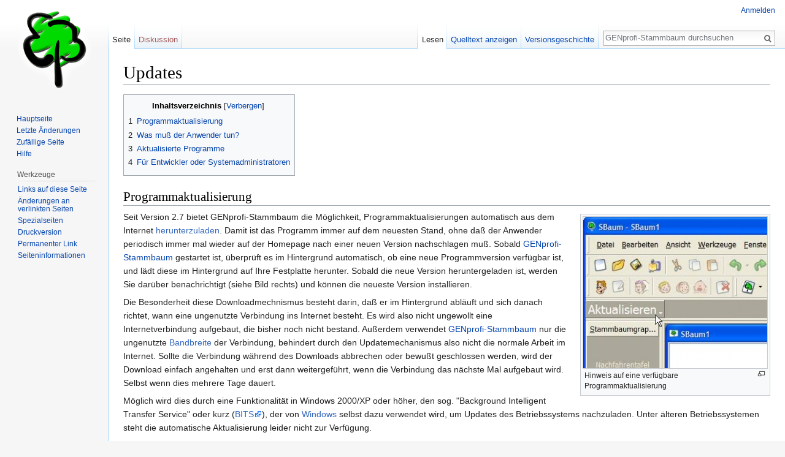

--- FILE ---
content_type: text/html; charset=UTF-8
request_url: http://www.genprofi-stammbaum.net/wiki/index.php?title=Updates
body_size: 6436
content:
<!DOCTYPE html>
<html class="client-nojs" lang="de" dir="ltr">
<head>
<meta charset="UTF-8"/>
<title>Updates – GENprofi-Stammbaum</title>
<script>document.documentElement.className = document.documentElement.className.replace( /(^|\s)client-nojs(\s|$)/, "$1client-js$2" );</script>
<script>(window.RLQ=window.RLQ||[]).push(function(){mw.config.set({"wgCanonicalNamespace":"","wgCanonicalSpecialPageName":false,"wgNamespaceNumber":0,"wgPageName":"Updates","wgTitle":"Updates","wgCurRevisionId":420,"wgRevisionId":420,"wgArticleId":38,"wgIsArticle":true,"wgIsRedirect":false,"wgAction":"view","wgUserName":null,"wgUserGroups":["*"],"wgCategories":["Download"],"wgBreakFrames":false,"wgPageContentLanguage":"de","wgPageContentModel":"wikitext","wgSeparatorTransformTable":[",\t.",".\t,"],"wgDigitTransformTable":["",""],"wgDefaultDateFormat":"dmy","wgMonthNames":["","Januar","Februar","März","April","Mai","Juni","Juli","August","September","Oktober","November","Dezember"],"wgMonthNamesShort":["","Jan.","Feb.","Mär.","Apr.","Mai","Jun.","Jul.","Aug.","Sep.","Okt.","Nov.","Dez."],"wgRelevantPageName":"Updates","wgRelevantArticleId":38,"wgRequestId":"aXKFOq1f52cAHxovTfO0rAAAB6I","wgIsProbablyEditable":false,"wgRestrictionEdit":[],"wgRestrictionMove":[]});mw.loader.state({"site.styles":"ready","noscript":"ready","user.styles":"ready","user":"ready","user.options":"loading","user.tokens":"loading","mediawiki.legacy.shared":"ready","mediawiki.legacy.commonPrint":"ready","mediawiki.sectionAnchor":"ready","mediawiki.skinning.interface":"ready","skins.vector.styles":"ready"});mw.loader.implement("user.options@045gamm",function($,jQuery,require,module){mw.user.options.set({"variant":"de"});});mw.loader.implement("user.tokens@1o9rgo4",function ( $, jQuery, require, module ) {
mw.user.tokens.set({"editToken":"+\\","patrolToken":"+\\","watchToken":"+\\","csrfToken":"+\\"});/*@nomin*/;

});mw.loader.load(["mediawiki.toc","mediawiki.action.view.postEdit","site","mediawiki.page.startup","mediawiki.user","mediawiki.hidpi","mediawiki.page.ready","mediawiki.searchSuggest","skins.vector.js"]);});</script>
<link rel="stylesheet" href="/wiki/load.php?debug=false&amp;lang=de&amp;modules=mediawiki.legacy.commonPrint%2Cshared%7Cmediawiki.sectionAnchor%7Cmediawiki.skinning.interface%7Cskins.vector.styles&amp;only=styles&amp;skin=vector"/>
<script async="" src="/wiki/load.php?debug=false&amp;lang=de&amp;modules=startup&amp;only=scripts&amp;skin=vector"></script>
<meta name="ResourceLoaderDynamicStyles" content=""/>
<meta name="generator" content="MediaWiki 1.29.2"/>
<link rel="alternate" type="application/atom+xml" title="Program Updates" href="/download/PadAtom.php"/>
<link rel="shortcut icon" href="/favicon.ico"/>
<link rel="search" type="application/opensearchdescription+xml" href="/wiki/opensearch_desc.php" title="GENprofi-Stammbaum (de)"/>
<link rel="EditURI" type="application/rsd+xml" href="http://www.genprofi-stammbaum.net/wiki/api.php?action=rsd"/>
</head>
<body class="mediawiki ltr sitedir-ltr capitalize-all-nouns mw-hide-empty-elt ns-0 ns-subject page-Updates rootpage-Updates skin-vector action-view">		<div id="mw-page-base" class="noprint"></div>
		<div id="mw-head-base" class="noprint"></div>
		<div id="content" class="mw-body" role="main">
			<a id="top"></a>

						<div class="mw-indicators mw-body-content">
</div>
			<h1 id="firstHeading" class="firstHeading" lang="de">Updates</h1>
									<div id="bodyContent" class="mw-body-content">
									<div id="siteSub">Aus GENprofi-Stammbaum</div>
								<div id="contentSub"></div>
												<div id="jump-to-nav" class="mw-jump">
					Wechseln zu:					<a href="#mw-head">Navigation</a>, 					<a href="#p-search">Suche</a>
				</div>
				<div id="mw-content-text" lang="de" dir="ltr" class="mw-content-ltr"><div id="toc" class="toc"><div id="toctitle" class="toctitle"><h2>Inhaltsverzeichnis</h2></div>
<ul>
<li class="toclevel-1 tocsection-1"><a href="#Programmaktualisierung"><span class="tocnumber">1</span> <span class="toctext">Programmaktualisierung</span></a></li>
<li class="toclevel-1 tocsection-2"><a href="#Was_mu.C3.9F_der_Anwender_tun.3F"><span class="tocnumber">2</span> <span class="toctext">Was muß der Anwender tun?</span></a></li>
<li class="toclevel-1 tocsection-3"><a href="#Aktualisierte_Programme"><span class="tocnumber">3</span> <span class="toctext">Aktualisierte Programme</span></a></li>
<li class="toclevel-1 tocsection-4"><a href="#F.C3.BCr_Entwickler_oder_Systemadministratoren"><span class="tocnumber">4</span> <span class="toctext">Für Entwickler oder Systemadministratoren</span></a></li>
</ul>
</div>

<h2><span class="mw-headline" id="Programmaktualisierung">Programmaktualisierung</span></h2>
<div class="thumb tright"><div class="thumbinner" style="width:302px;"><a href="/wiki/index.php?title=Datei:UpdateHint.jpg" class="image"><img alt="" src="/wiki/images/thumb/4/46/UpdateHint.jpg/300px-UpdateHint.jpg" width="300" height="247" class="thumbimage" srcset="/wiki/images/4/46/UpdateHint.jpg 1.5x" /></a>  <div class="thumbcaption"><div class="magnify"><a href="/wiki/index.php?title=Datei:UpdateHint.jpg" class="internal" title="vergrößern"></a></div>Hinweis auf eine verfügbare Programmaktualisierung</div></div></div>
<p>Seit Version 2.7 bietet GENprofi-Stammbaum die Möglichkeit, Programmaktualisierungen automatisch aus dem Internet <a href="http://en.wikipedia.org/wiki/de:Download" class="extiw" title="wikipedia:de:Download">herunterzuladen</a>. Damit ist das Programm immer auf dem neuesten Stand, ohne daß der Anwender periodisch immer mal wieder auf der Homepage nach einer neuen Version nachschlagen muß.
Sobald <a href="/wiki/index.php?title=GENprofi-Stammbaum" class="mw-redirect" title="GENprofi-Stammbaum">GENprofi-Stammbaum</a> gestartet ist, überprüft es im Hintergrund automatisch, ob eine neue Programmversion verfügbar ist, und lädt diese im Hintergrund auf Ihre Festplatte herunter. Sobald die neue Version heruntergeladen ist, werden Sie darüber benachrichtigt (siehe Bild rechts) und können die neueste Version installieren.
</p><p>Die Besonderheit diese Downloadmechnismus besteht darin, daß er im Hintergrund abläuft und sich danach richtet, wann eine ungenutzte Verbindung ins Internet besteht. Es wird also nicht ungewollt eine Internetverbindung aufgebaut, die bisher noch nicht bestand. Außerdem verwendet <a href="/wiki/index.php?title=GENprofi-Stammbaum" class="mw-redirect" title="GENprofi-Stammbaum">GENprofi-Stammbaum</a> nur die ungenutzte <a href="http://en.wikipedia.org/wiki/de:Bandbreite" class="extiw" title="wikipedia:de:Bandbreite">Bandbreite</a> der Verbindung, behindert durch den Updatemechanismus also nicht die normale Arbeit im Internet. Sollte die Verbindung während des Downloads abbrechen oder bewußt geschlossen werden, wird der Download einfach angehalten und erst dann weitergeführt, wenn die Verbindung das nächste Mal aufgebaut wird. Selbst wenn dies mehrere Tage dauert.
</p><p>Möglich wird dies durch eine Funktionalität in Windows 2000/XP oder höher, den sog. "Background Intelligent Transfer Service" oder kurz (<a rel="nofollow" class="external text" href="http://www.microsoft.com/windowsserver2003/techinfo/overview/bits.mspx">BITS</a>), der von <a href="http://en.wikipedia.org/wiki/de:Microsoft_Windows" class="extiw" title="wikipedia:de:Microsoft Windows">Windows</a> selbst dazu verwendet wird, um Updates des Betriebssystems nachzuladen. Unter älteren Betriebssystemen steht die automatische Aktualisierung leider nicht zur Verfügung.
</p>
<h2><span class="mw-headline" id="Was_mu.C3.9F_der_Anwender_tun.3F">Was muß der Anwender tun?</span></h2>
<p>Die automatischen Programmaktualisierungen lassen sich an- und abschalten, um dem Anwender die Kontrolle über die Verwendung seiner Internetverbindung zu bewahren. Standardmäßig sind sie abgeschaltet und müssen explizit im Konfigurationsdialog angeschaltet werden. Diese Wahlmöglichkeit besteht jedoch nur, wenn <a rel="nofollow" class="external text" href="http://www.microsoft.com/windowsserver2003/techinfo/overview/bits.mspx">BITS</a> auf dem Rechner installiert ist.
</p><p>Der Anwender merkt von der Programmaktualisierung so lange nichts, bis ein Update vollständig auf seinen Computer heruntergeladen wurde. Dann erscheint eine Schaltfläche "Aktualisieren" in dem Hauptfenster und der MS Agent weist per Sprachausgabe auf die Aktualisierung hin.
Ein Klick auf die "Aktualisieren" Schaltfläche zeigt einen Dialog an, der die neuen Versionen auflistet und zur Installation anbietet.
</p>
<h2><span class="mw-headline" id="Aktualisierte_Programme">Aktualisierte Programme</span></h2>
<p><a href="/wiki/index.php?title=GENprofi-Stammbaum" class="mw-redirect" title="GENprofi-Stammbaum">GENprofi-Stammbaum</a> aktualisiert nicht nur das Hauptprogramm selbst, sondern auch weitere ggf. benötigte Zusatzprogramme und das <a href="/wiki/index.php?title=Handbuch" title="Handbuch">Handbuch</a>:
</p>
<ul><li> Offizielle Programmversion</li>
<li> Testversionen (kenntlich durch eine Versionsnummer, die den Buchstaben "ß" enthält)</li>
<li> <a href="/wiki/index.php?title=Handbuch" title="Handbuch">Handbuch</a></li>
<li> <a href="http://en.wikipedia.org/wiki/de:GhostScript" class="extiw" title="wikipedia:de:GhostScript">AFPL GhostScript</a></li>
<li> <a href="http://en.wikipedia.org/wiki/de:Ghostview" class="extiw" title="wikipedia:de:Ghostview">GhostView</a></li>
<li> <a href="http://en.wikipedia.org/wiki/de:Graphviz" class="extiw" title="wikipedia:de:Graphviz">GraphViz</a></li></ul>
<h2><span class="mw-headline" id="F.C3.BCr_Entwickler_oder_Systemadministratoren">Für Entwickler oder Systemadministratoren</span></h2>
<p>Die jeweils aktuelle Liste der Programmaktualisierungen liegt als <a href="http://en.wikipedia.org/wiki/de:RSS" class="extiw" title="wikipedia:de:RSS">RSS feed</a> bereit <a rel="nofollow" class="external text" href="http://www.genprofi-stammbaum.net/download/PadChannels.php">RSS</a> <a href="/wiki/index.php?title=Datei:Rss.jpg" class="image"><img alt="Rss.jpg" src="/wiki/images/0/07/Rss.jpg" width="30" height="14" /></a>. Der <a href="http://en.wikipedia.org/wiki/de:RSS" class="extiw" title="wikipedia:de:RSS">RSS feed</a> verweist dabei auf <a href="http://en.wikipedia.org/wiki/de:Portable_Application_Description" class="extiw" title="wikipedia:de:Portable Application Description">PAD Dateien</a>, die die jeweils aktuellen Versionen spezifizieren.
</p>
Zusätzlich steht ein <a href="http://en.wikipedia.org/wiki/de:Atom_(XML-Format)" class="extiw" title="wikipedia:de:Atom (XML-Format)">ATOM</a> feed zur Verfügung: <a rel="nofollow" class="external text" href="http://www.genprofi-stammbaum.net/download/PadAtom.php">ATOM Feed</a> <a href="/wiki/index.php?title=Datei:Atom.png" class="image"><img alt="Atom.png" src="/wiki/images/thumb/1/1b/Atom.png/16px-Atom.png" width="16" height="16" srcset="/wiki/images/thumb/1/1b/Atom.png/24px-Atom.png 1.5x, /wiki/images/thumb/1/1b/Atom.png/32px-Atom.png 2x" /></a>. Anwender des Firefox Browsers können diesen Feed beispielsweise als dynamisches Lesezeichen eintragen.<div></div>

<!-- 
NewPP limit report
Cached time: 20260122201450
Cache expiry: 86400
Dynamic content: false
CPU time usage: 0.060 seconds
Real time usage: 0.129 seconds
Preprocessor visited node count: 17/1000000
Preprocessor generated node count: 40/1000000
Post‐expand include size: 0/2097152 bytes
Template argument size: 0/2097152 bytes
Highest expansion depth: 2/40
Expensive parser function count: 0/100
-->
<!--
Transclusion expansion time report (%,ms,calls,template)
100.00%    0.000      1 -total
-->
</div>					<div class="printfooter">
						Abgerufen von „<a dir="ltr" href="http://www.genprofi-stammbaum.net/wiki/index.php?title=Updates&amp;oldid=420">http://www.genprofi-stammbaum.net/wiki/index.php?title=Updates&amp;oldid=420</a>“					</div>
				<div id="catlinks" class="catlinks" data-mw="interface"><div id="mw-normal-catlinks" class="mw-normal-catlinks"><a href="/wiki/index.php?title=Spezial:Kategorien" title="Spezial:Kategorien">Kategorie</a>: <ul><li><a href="/wiki/index.php?title=Kategorie:Download" title="Kategorie:Download">Download</a></li></ul></div></div>				<div class="visualClear"></div>
							</div>
		</div>
		<div id="mw-navigation">
			<h2>Navigationsmenü</h2>

			<div id="mw-head">
									<div id="p-personal" role="navigation" class="" aria-labelledby="p-personal-label">
						<h3 id="p-personal-label">Meine Werkzeuge</h3>
						<ul>
							<li id="pt-login"><a href="/wiki/index.php?title=Spezial:Anmelden&amp;returnto=Updates" title="Sich anzumelden wird gerne gesehen, ist jedoch nicht zwingend erforderlich. [o]" accesskey="o">Anmelden</a></li>						</ul>
					</div>
									<div id="left-navigation">
										<div id="p-namespaces" role="navigation" class="vectorTabs" aria-labelledby="p-namespaces-label">
						<h3 id="p-namespaces-label">Namensräume</h3>
						<ul>
															<li  id="ca-nstab-main" class="selected"><span><a href="/wiki/index.php?title=Updates"  title="Seiteninhalt anzeigen [c]" accesskey="c">Seite</a></span></li>
															<li  id="ca-talk" class="new"><span><a href="/wiki/index.php?title=Diskussion:Updates&amp;action=edit&amp;redlink=1"  title="Diskussion zum Seiteninhalt [t]" accesskey="t" rel="discussion">Diskussion</a></span></li>
													</ul>
					</div>
										<div id="p-variants" role="navigation" class="vectorMenu emptyPortlet" aria-labelledby="p-variants-label">
												<h3 id="p-variants-label">
							<span>Varianten</span><a href="#"></a>
						</h3>

						<div class="menu">
							<ul>
															</ul>
						</div>
					</div>
									</div>
				<div id="right-navigation">
										<div id="p-views" role="navigation" class="vectorTabs" aria-labelledby="p-views-label">
						<h3 id="p-views-label">Ansichten</h3>
						<ul>
															<li id="ca-view" class="selected"><span><a href="/wiki/index.php?title=Updates" >Lesen</a></span></li>
															<li id="ca-viewsource"><span><a href="/wiki/index.php?title=Updates&amp;action=edit"  title="Diese Seite ist geschützt. Ihr Quelltext kann dennoch angesehen und kopiert werden. [e]" accesskey="e">Quelltext anzeigen</a></span></li>
															<li id="ca-history" class="collapsible"><span><a href="/wiki/index.php?title=Updates&amp;action=history"  title="Frühere Versionen dieser Seite [h]" accesskey="h">Versionsgeschichte</a></span></li>
													</ul>
					</div>
										<div id="p-cactions" role="navigation" class="vectorMenu emptyPortlet" aria-labelledby="p-cactions-label">
						<h3 id="p-cactions-label"><span>Mehr</span><a href="#"></a></h3>

						<div class="menu">
							<ul>
															</ul>
						</div>
					</div>
										<div id="p-search" role="search">
						<h3>
							<label for="searchInput">Suche</label>
						</h3>

						<form action="/wiki/index.php" id="searchform">
							<div id="simpleSearch">
							<input type="search" name="search" placeholder="GENprofi-Stammbaum durchsuchen" title="GENprofi-Stammbaum durchsuchen [f]" accesskey="f" id="searchInput"/><input type="hidden" value="Spezial:Suche" name="title"/><input type="submit" name="fulltext" value="Suchen" title="Suche nach Seiten, die diesen Text enthalten" id="mw-searchButton" class="searchButton mw-fallbackSearchButton"/><input type="submit" name="go" value="Seite" title="Gehe direkt zu der Seite mit genau diesem Namen, falls sie vorhanden ist." id="searchButton" class="searchButton"/>							</div>
						</form>
					</div>
									</div>
			</div>
			<div id="mw-panel">
				<div id="p-logo" role="banner"><a class="mw-wiki-logo" href="/wiki/index.php?title=Hauptseite"  title="Hauptseite"></a></div>
						<div class="portal" role="navigation" id='p-navigation' aria-labelledby='p-navigation-label'>
			<h3 id='p-navigation-label'>Navigation</h3>

			<div class="body">
									<ul>
						<li id="n-mainpage-description"><a href="/wiki/index.php?title=Hauptseite" title="Hauptseite besuchen [z]" accesskey="z">Hauptseite</a></li><li id="n-recentchanges"><a href="/wiki/index.php?title=Spezial:Letzte_%C3%84nderungen" title="Liste der letzten Änderungen in diesem Wiki [r]" accesskey="r">Letzte Änderungen</a></li><li id="n-randompage"><a href="/wiki/index.php?title=Spezial:Zuf%C3%A4llige_Seite" title="Zufällige Seite aufrufen [x]" accesskey="x">Zufällige Seite</a></li><li id="n-help"><a href="https://www.mediawiki.org/wiki/Special:MyLanguage/Help:Contents" title="Hilfeseite anzeigen">Hilfe</a></li>					</ul>
							</div>
		</div>
			<div class="portal" role="navigation" id='p-tb' aria-labelledby='p-tb-label'>
			<h3 id='p-tb-label'>Werkzeuge</h3>

			<div class="body">
									<ul>
						<li id="t-whatlinkshere"><a href="/wiki/index.php?title=Spezial:Linkliste/Updates" title="Liste aller Seiten, die hierher verlinken [j]" accesskey="j">Links auf diese Seite</a></li><li id="t-recentchangeslinked"><a href="/wiki/index.php?title=Spezial:%C3%84nderungen_an_verlinkten_Seiten/Updates" rel="nofollow" title="Letzte Änderungen an Seiten, die von hier verlinkt sind [k]" accesskey="k">Änderungen an verlinkten Seiten</a></li><li id="t-specialpages"><a href="/wiki/index.php?title=Spezial:Spezialseiten" title="Liste aller Spezialseiten [q]" accesskey="q">Spezialseiten</a></li><li id="t-print"><a href="/wiki/index.php?title=Updates&amp;printable=yes" rel="alternate" title="Druckansicht dieser Seite [p]" accesskey="p">Druckversion</a></li><li id="t-permalink"><a href="/wiki/index.php?title=Updates&amp;oldid=420" title="Dauerhafter Link zu dieser Seitenversion">Permanenter Link</a></li><li id="t-info"><a href="/wiki/index.php?title=Updates&amp;action=info" title="Weitere Informationen über diese Seite">Seiten­informationen</a></li>					</ul>
							</div>
		</div>
				</div>
		</div>
		<div id="footer" role="contentinfo">
							<ul id="footer-info">
											<li id="footer-info-lastmod"> Diese Seite wurde zuletzt am 1. Oktober 2006 um 08:51 Uhr bearbeitet.</li>
									</ul>
							<ul id="footer-places">
											<li id="footer-places-privacy"><a href="/wiki/index.php?title=GENprofi-Stammbaum:Datenschutz" title="GENprofi-Stammbaum:Datenschutz">Datenschutz</a></li>
											<li id="footer-places-about"><a href="/wiki/index.php?title=GENprofi-Stammbaum:%C3%9Cber_GENprofi-Stammbaum" title="GENprofi-Stammbaum:Über GENprofi-Stammbaum">Über GENprofi-Stammbaum</a></li>
											<li id="footer-places-disclaimer"><a href="/wiki/index.php?title=GENprofi-Stammbaum:Impressum" title="GENprofi-Stammbaum:Impressum">Haftungsausschluss</a></li>
									</ul>
										<ul id="footer-icons" class="noprint">
											<li id="footer-poweredbyico">
							<a href="//www.mediawiki.org/"><img src="/wiki/resources/assets/poweredby_mediawiki_88x31.png" alt="Powered by MediaWiki" srcset="/wiki/resources/assets/poweredby_mediawiki_132x47.png 1.5x, /wiki/resources/assets/poweredby_mediawiki_176x62.png 2x" width="88" height="31"/></a>						</li>
									</ul>
						<div style="clear:both"></div>
		</div>
		<script>(window.RLQ=window.RLQ||[]).push(function(){mw.config.set({"wgPageParseReport":{"limitreport":{"cputime":"0.060","walltime":"0.129","ppvisitednodes":{"value":17,"limit":1000000},"ppgeneratednodes":{"value":40,"limit":1000000},"postexpandincludesize":{"value":0,"limit":2097152},"templateargumentsize":{"value":0,"limit":2097152},"expansiondepth":{"value":2,"limit":40},"expensivefunctioncount":{"value":0,"limit":100},"timingprofile":["100.00%    0.000      1 -total"]},"cachereport":{"timestamp":"20260122201450","ttl":86400,"transientcontent":false}}});});</script><script>(window.RLQ=window.RLQ||[]).push(function(){mw.config.set({"wgBackendResponseTime":597});});</script>
	</body>
</html>


--- FILE ---
content_type: text/javascript; charset=utf-8
request_url: http://www.genprofi-stammbaum.net/wiki/load.php?debug=false&lang=de&modules=startup&only=scripts&skin=vector
body_size: 6295
content:
var mwPerformance=(window.performance&&performance.mark)?performance:{mark:function(){}},mwNow=(function(){var perf=window.performance,navStart=perf&&perf.timing&&perf.timing.navigationStart;return navStart&&typeof perf.now==='function'?function(){return navStart+perf.now();}:function(){return Date.now();};}()),mediaWikiLoadStart;function isCompatible(str){var ua=str||navigator.userAgent;return!!((function(){'use strict';return!this&&!!Function.prototype.bind&&!!window.JSON;}())&&'querySelector'in document&&'localStorage'in window&&'addEventListener'in window&&!(ua.match(/webOS\/1\.[0-4]|SymbianOS|Series60|NetFront|Opera Mini|S40OviBrowser|MeeGo|Android.+Glass|^Mozilla\/5\.0 .+ Gecko\/$|googleweblight/)||ua.match(/PlayStation/i)));}(function(){var NORLQ,script;if(!isCompatible()){document.documentElement.className=document.documentElement.className.replace(/(^|\s)client-js(\s|$)/,'$1client-nojs$2');NORLQ=window.NORLQ||[];while(NORLQ.length){NORLQ.shift()();}window.NORLQ={push:function(
fn){fn();}};window.RLQ={push:function(){}};return;}function startUp(){mw.config=new mw.Map(true);mw.loader.addSource({"local":"/wiki/load.php"});mw.loader.register([["site","1lmpn94",[1]],["site.styles","0afyoyo",[],"site"],["noscript","074bkyl",[],"noscript"],["filepage","0zcctlq"],["user.groups","0j45qu8",[5]],["user","0loowy4",[6],"user"],["user.styles","1opqxzq",[],"user"],["user.defaults","1m6u6x0"],["user.options","045gamm",[7],"private"],["user.tokens","1o9rgo4",[],"private"],["mediawiki.language.data","1vw59lm",[177]],["mediawiki.skinning.elements","0jvo9y9"],["mediawiki.skinning.content","0aij56h"],["mediawiki.skinning.interface","1t87rvl"],["mediawiki.skinning.content.parsoid","07iu1kx"],["mediawiki.skinning.content.externallinks","0x19tmj"],["jquery.accessKeyLabel","06vv7zw",[25,134]],["jquery.appear","1tg05pz"],["jquery.async","0mwzbvr"],["jquery.autoEllipsis","1bvxlxs",[37]],["jquery.badge","11mkusr",[174]],["jquery.byteLength","0ba0aoi"],["jquery.byteLimit","1mn2x32",[21]
],["jquery.checkboxShiftClick","1s1lk5l"],["jquery.chosen","0a4dnwd"],["jquery.client","1tylt9w"],["jquery.color","0uj2h0b",[27]],["jquery.colorUtil","0kuffq6"],["jquery.confirmable","16dtw9f",[178]],["jquery.cookie","0hc3q3c"],["jquery.expandableField","0w97dcy"],["jquery.farbtastic","1gezqvd",[27]],["jquery.footHovzer","13xnj3s"],["jquery.form","0ju8xgd"],["jquery.fullscreen","0t5vmop"],["jquery.getAttrs","1k0yv7e"],["jquery.hidpi","13fqu36"],["jquery.highlightText","10nuzv2",[134]],["jquery.hoverIntent","1v3yw0z"],["jquery.i18n","0vjg4ei",[176]],["jquery.localize","13nvi42"],["jquery.makeCollapsible","11jkzv8"],["jquery.mockjax","00b2cl8"],["jquery.mw-jump","18gv0ke"],["jquery.mwExtension","0zcaklo"],["jquery.placeholder","0fasktm"],["jquery.qunit","0mxyyxa"],["jquery.spinner","1hcrib6"],["jquery.jStorage","0qxj6jx"],["jquery.suggestions","1wh8z9a",[37]],["jquery.tabIndex","08awmmv"],["jquery.tablesorter","0csy0kr",[134,179]],["jquery.textSelection","109x2kv",[25]],[
"jquery.throttle-debounce","145ae8c"],["jquery.xmldom","0s0fmmn"],["jquery.tipsy","0fgjl59"],["jquery.ui.core","1cf9bjh",[57],"jquery.ui"],["jquery.ui.core.styles","13nbc5z",[],"jquery.ui"],["jquery.ui.accordion","0dtdlh8",[56,76],"jquery.ui"],["jquery.ui.autocomplete","13y7jj9",[65],"jquery.ui"],["jquery.ui.button","16n7uw4",[56,76],"jquery.ui"],["jquery.ui.datepicker","0komj8o",[56],"jquery.ui"],["jquery.ui.dialog","1g1nq1o",[60,63,67,69],"jquery.ui"],["jquery.ui.draggable","09zj6fa",[56,66],"jquery.ui"],["jquery.ui.droppable","1yr19of",[63],"jquery.ui"],["jquery.ui.menu","1iyr1hu",[56,67,76],"jquery.ui"],["jquery.ui.mouse","0i9lhua",[76],"jquery.ui"],["jquery.ui.position","021z7tf",[],"jquery.ui"],["jquery.ui.progressbar","0vv5hkk",[56,76],"jquery.ui"],["jquery.ui.resizable","0abnxt9",[56,66],"jquery.ui"],["jquery.ui.selectable","10j4urm",[56,66],"jquery.ui"],["jquery.ui.slider","098hq3i",[56,66],"jquery.ui"],["jquery.ui.sortable","0sk5oh6",[56,66],"jquery.ui"],["jquery.ui.spinner",
"0ocrwsq",[60],"jquery.ui"],["jquery.ui.tabs","0rdjizl",[56,76],"jquery.ui"],["jquery.ui.tooltip","0rwr5g9",[56,67,76],"jquery.ui"],["jquery.ui.widget","04is7mx",[],"jquery.ui"],["jquery.effects.core","05jc53x",[],"jquery.ui"],["jquery.effects.blind","14cu6sc",[77],"jquery.ui"],["jquery.effects.bounce","1oil808",[77],"jquery.ui"],["jquery.effects.clip","0yas8fl",[77],"jquery.ui"],["jquery.effects.drop","1obyf0d",[77],"jquery.ui"],["jquery.effects.explode","1dcqxba",[77],"jquery.ui"],["jquery.effects.fade","0yc0ows",[77],"jquery.ui"],["jquery.effects.fold","0xoz4e0",[77],"jquery.ui"],["jquery.effects.highlight","0649u82",[77],"jquery.ui"],["jquery.effects.pulsate","0kvl0ci",[77],"jquery.ui"],["jquery.effects.scale","0h056wu",[77],"jquery.ui"],["jquery.effects.shake","094sj3p",[77],"jquery.ui"],["jquery.effects.slide","02f9mh6",[77],"jquery.ui"],["jquery.effects.transfer","02guhu8",[77],"jquery.ui"],["json","0j45qu8"],["moment","1reman3",[174]],["mediawiki.apihelp","0en7eek"],[
"mediawiki.template","13nfavh"],["mediawiki.template.mustache","0ssu3tl",[94]],["mediawiki.template.regexp","0c3j437",[94]],["mediawiki.apipretty","026vef7"],["mediawiki.api","1kgvf2m",[151,9]],["mediawiki.api.category","165isl8",[139,98]],["mediawiki.api.edit","1d8vxom",[139,98]],["mediawiki.api.login","0b4ovz4",[98]],["mediawiki.api.options","1lw9uim",[98]],["mediawiki.api.parse","1nxf274",[98]],["mediawiki.api.upload","0eun7oq",[100]],["mediawiki.api.user","0ya3qgm",[98]],["mediawiki.api.watch","0mwn4xz",[98]],["mediawiki.api.messages","1uhhogm",[98]],["mediawiki.api.rollback","0uc15rc",[98]],["mediawiki.content.json","05x2doh"],["mediawiki.confirmCloseWindow","1rshj18"],["mediawiki.debug","116zupa",[32]],["mediawiki.diff.styles","02d3hx3"],["mediawiki.feedback","1dc3bqv",[139,128,269]],["mediawiki.feedlink","0rqljei"],["mediawiki.filewarning","1i09tgw",[265]],["mediawiki.ForeignApi","1hvrb7i",[117]],["mediawiki.ForeignApi.core","1kuv0nq",[98,261]],["mediawiki.helplink","0h3vrij"],[
"mediawiki.hidpi","1ma0vdg",[36],null,null,"return'srcset'in new Image();"],["mediawiki.hlist","0gv64q8"],["mediawiki.htmlform","1f099if",[22,134]],["mediawiki.htmlform.checker","1vjgser"],["mediawiki.htmlform.ooui","0xvke47",[265]],["mediawiki.htmlform.styles","1ibcwai"],["mediawiki.htmlform.ooui.styles","13xbvee"],["mediawiki.icon","0nyg0am"],["mediawiki.inspect","0xehfgw",[21,134]],["mediawiki.messagePoster","0uzvwi7",[116]],["mediawiki.messagePoster.wikitext","1gnf2zs",[100,128]],["mediawiki.notification","1ivxmcj",[187]],["mediawiki.notify","1qg30f0"],["mediawiki.notification.convertmessagebox","145htuh",[130]],["mediawiki.notification.convertmessagebox.styles","0az8kua"],["mediawiki.RegExp","1jddbuq"],["mediawiki.pager.tablePager","1kfmh4m"],["mediawiki.searchSuggest","1y9j8jp",[35,49,98]],["mediawiki.sectionAnchor","1p8br70"],["mediawiki.storage","1t1i8at"],["mediawiki.Title","0ngly41",[21,151]],["mediawiki.Upload","11qehuw",[104]],["mediawiki.ForeignUpload","198f3vy",[116,140]]
,["mediawiki.ForeignStructuredUpload.config","1fvsh13"],["mediawiki.ForeignStructuredUpload","0ubd1kz",[142,141]],["mediawiki.Upload.Dialog","1vv0g7p",[145]],["mediawiki.Upload.BookletLayout","0ws1p57",[140,178,149,258,92,267,269,275,276]],["mediawiki.ForeignStructuredUpload.BookletLayout","0z45ji4",[143,145,107,182,250,247]],["mediawiki.toc","1xw88fx",[155]],["mediawiki.Uri","0buj2wr",[151,96]],["mediawiki.user","1gj30cd",[105,155,138,8]],["mediawiki.userSuggest","0ubud8r",[49,98]],["mediawiki.util","0l4dq9q",[16,131]],["mediawiki.viewport","15trgrj"],["mediawiki.checkboxtoggle","1s38nar"],["mediawiki.checkboxtoggle.styles","0fi4zpl"],["mediawiki.cookie","1md3jne",[29]],["mediawiki.toolbar","0vbpi8w",[52]],["mediawiki.experiments","0zzxtum"],["mediawiki.action.edit","0tt8mwb",[22,52,159,98]],["mediawiki.action.edit.styles","160h88y"],["mediawiki.action.edit.collapsibleFooter","1s5gte7",[41,126,138]],["mediawiki.action.edit.preview","1n3946f",[33,47,52,98,112,178]],[
"mediawiki.action.history","01k0rer"],["mediawiki.action.history.styles","0hsmrjq"],["mediawiki.action.history.diff","02d3hx3"],["mediawiki.action.view.dblClickEdit","14pw1d9",[187,8]],["mediawiki.action.view.metadata","1gnfc58"],["mediawiki.action.view.categoryPage.styles","1dvq6td"],["mediawiki.action.view.postEdit","06jzf3p",[155,178,94]],["mediawiki.action.view.redirect","0ry9rzh",[25]],["mediawiki.action.view.redirectPage","0kmjo64"],["mediawiki.action.view.rightClickEdit","0s0te3p"],["mediawiki.action.edit.editWarning","1fxn0za",[52,110,178]],["mediawiki.action.view.filepage","139kiy5"],["mediawiki.language","1awovki",[175,10]],["mediawiki.cldr","1u72pr9",[176]],["mediawiki.libs.pluralruleparser","0u5k2ej"],["mediawiki.language.init","0e361wu"],["mediawiki.jqueryMsg","1kuk8mv",[174,151,8]],["mediawiki.language.months","187pyom",[174]],["mediawiki.language.names","071dkip",[177]],["mediawiki.language.specialCharacters","0b2b8wg",[174]],["mediawiki.libs.jpegmeta","1tuu47w"],[
"mediawiki.page.gallery","1qam9ox",[53,184]],["mediawiki.page.gallery.styles","0x91biq"],["mediawiki.page.gallery.slideshow","1uzovhl",[139,98,267,283]],["mediawiki.page.ready","1tdgy5x",[16,23,43]],["mediawiki.page.startup","0tz3pet",[151]],["mediawiki.page.patrol.ajax","0poukj7",[47,139,98,187]],["mediawiki.page.watch.ajax","1om22vz",[139,106,178,187]],["mediawiki.page.rollback","02tbruz",[47,108]],["mediawiki.page.image.pagination","0tknuu3",[47,151]],["mediawiki.rcfilters.filters.base.styles","1sk9vh3"],["mediawiki.rcfilters.filters.dm","09sedah",[148,261]],["mediawiki.rcfilters.filters.ui","1tzyli1",[193,149,264,277,279,280,284]],["mediawiki.special","0exo5py"],["mediawiki.special.apisandbox.styles","0hbi29f"],["mediawiki.special.apisandbox","1phat1i",[98,178,248,264]],["mediawiki.special.block","1uooah1",[121,151]],["mediawiki.special.changecredentials.js","1edrpvc",[98,123]],["mediawiki.special.changeslist","1965h2s"],["mediawiki.special.changeslist.legend","0pn3sff"],[
"mediawiki.special.changeslist.legend.js","0zgop6d",[41,155]],["mediawiki.special.changeslist.enhanced","0xymce6"],["mediawiki.special.changeslist.visitedstatus","0bbvcr7"],["mediawiki.special.comparepages.styles","1af6fce"],["mediawiki.special.edittags","0t92mg7",[24]],["mediawiki.special.edittags.styles","1ximp0x"],["mediawiki.special.import","0hy31uc"],["mediawiki.special.movePage","0iofd4t",[245]],["mediawiki.special.movePage.styles","1r5qtnp"],["mediawiki.special.pageLanguage","0gj7thl",[265]],["mediawiki.special.pagesWithProp","0s25pky"],["mediawiki.special.preferences","0kuego7",[110,174,132]],["mediawiki.special.userrights","16d7dfu",[132]],["mediawiki.special.preferences.styles","0fvjhl0"],["mediawiki.special.recentchanges","08gt1ee"],["mediawiki.special.search","0ck5mkq",[256]],["mediawiki.special.search.styles","0ptd8iz"],["mediawiki.special.search.interwikiwidget.styles","0hdh7uo"],["mediawiki.special.search.commonsInterwikiWidget","19ziyew",[148,178]],[
"mediawiki.special.undelete","1pbgqxw"],["mediawiki.special.upload","1qo6l3y",[47,139,98,110,178,182,223,94]],["mediawiki.special.upload.styles","0kdunsp"],["mediawiki.special.userlogin.common.styles","1vt0v4x"],["mediawiki.special.userlogin.signup.styles","122v0w9"],["mediawiki.special.userlogin.login.styles","11qiisj"],["mediawiki.special.userlogin.signup.js","1iflwx0",[53,98,122,178]],["mediawiki.special.unwatchedPages","1ut411i",[139,106]],["mediawiki.special.watchlist","1u65sco",[98,265,8]],["mediawiki.special.version","1a2cqld"],["mediawiki.legacy.config","1oo46ym"],["mediawiki.legacy.commonPrint","1blkwas"],["mediawiki.legacy.protect","1orfyhc",[22]],["mediawiki.legacy.shared","0py9hhn"],["mediawiki.legacy.oldshared","1cs9b0m"],["mediawiki.legacy.wikibits","12w91e8"],["mediawiki.ui","0sf8fi3"],["mediawiki.ui.checkbox","0kkbxyo"],["mediawiki.ui.radio","1l9e089"],["mediawiki.ui.anchor","089t4hr"],["mediawiki.ui.button","09tdz62"],["mediawiki.ui.input","1jeoxwc"],[
"mediawiki.ui.icon","03u1o98"],["mediawiki.ui.text","1jozo2g"],["mediawiki.widgets","13d171f",[22,37,139,98,246,267]],["mediawiki.widgets.styles","1agacn7"],["mediawiki.widgets.DateInputWidget","0ybc354",[92,267]],["mediawiki.widgets.datetime","1wjvnqi",[265]],["mediawiki.widgets.CategorySelector","0j45qu8",[250]],["mediawiki.widgets.CategoryMultiselectWidget","1r12xmx",[116,139,267]],["mediawiki.widgets.SelectWithInputWidget","1s7s5cg",[252,267]],["mediawiki.widgets.SelectWithInputWidget.styles","1l1w7hp"],["mediawiki.widgets.MediaSearch","1m09izx",[116,139,267]],["mediawiki.widgets.UserInputWidget","1wbtpgk",[267]],["mediawiki.widgets.UsersMultiselectWidget","1r44sx4",[267]],["mediawiki.widgets.SearchInputWidget","0cv3f09",[136,245]],["mediawiki.widgets.SearchInputWidget.styles","0s9kgjd"],["mediawiki.widgets.StashedFileWidget","0hyd64n",[265]],["es5-shim","0j45qu8"],["dom-level2-shim","0j45qu8"],["oojs","1s2dc3w"],["mediawiki.router","1xegrhf",[263]],["oojs-router","0m3xwq1",[261]],
["oojs-ui","0j45qu8",[268,267,269]],["oojs-ui-core","0l6pfwt",[174,261,266,270,271,272]],["oojs-ui-core.styles","1n3dtrt"],["oojs-ui-widgets","1ftp1ow",[265]],["oojs-ui-toolbars","0cx6ulg",[265]],["oojs-ui-windows","0mgmxqj",[265]],["oojs-ui.styles.icons","00jmbir"],["oojs-ui.styles.indicators","01vbbcj"],["oojs-ui.styles.textures","06tqliw"],["oojs-ui.styles.icons-accessibility","1s69ij2"],["oojs-ui.styles.icons-alerts","1fk8bu5"],["oojs-ui.styles.icons-content","0ocrq2v"],["oojs-ui.styles.icons-editing-advanced","0hicrd2"],["oojs-ui.styles.icons-editing-core","1ff2o7f"],["oojs-ui.styles.icons-editing-list","0tkgqxu"],["oojs-ui.styles.icons-editing-styling","1psz10c"],["oojs-ui.styles.icons-interactions","10tak7c"],["oojs-ui.styles.icons-layout","173f5mw"],["oojs-ui.styles.icons-location","1c9hydt"],["oojs-ui.styles.icons-media","1rfspps"],["oojs-ui.styles.icons-moderation","1qo5p5b"],["oojs-ui.styles.icons-movement","1b8vj43"],["oojs-ui.styles.icons-user","1lhvx9d"],[
"oojs-ui.styles.icons-wikimedia","0f917pw"],["skins.vector.styles","036h8p6"],["skins.vector.styles.responsive","191gdjd"],["skins.vector.js","1yp88in",[50,53]]]);;mw.config.set({"wgLoadScript":"/wiki/load.php","debug":!1,"skin":"vector","stylepath":"/wiki/skins","wgUrlProtocols":"bitcoin\\:|ftp\\:\\/\\/|ftps\\:\\/\\/|geo\\:|git\\:\\/\\/|gopher\\:\\/\\/|http\\:\\/\\/|https\\:\\/\\/|irc\\:\\/\\/|ircs\\:\\/\\/|magnet\\:|mailto\\:|mms\\:\\/\\/|news\\:|nntp\\:\\/\\/|redis\\:\\/\\/|sftp\\:\\/\\/|sip\\:|sips\\:|sms\\:|ssh\\:\\/\\/|svn\\:\\/\\/|tel\\:|telnet\\:\\/\\/|urn\\:|worldwind\\:\\/\\/|xmpp\\:|\\/\\/","wgArticlePath":"/wiki/index.php?title=$1","wgScriptPath":"/wiki","wgScriptExtension":".php","wgScript":"/wiki/index.php","wgSearchType":null,"wgVariantArticlePath":!1,"wgActionPaths":{},"wgServer":"http://www.genprofi-stammbaum.net","wgServerName":"www.genprofi-stammbaum.net","wgUserLanguage":"de","wgContentLanguage":"de","wgTranslateNumerals":!0,"wgVersion":"1.29.2",
"wgEnableAPI":!0,"wgEnableWriteAPI":!0,"wgMainPageTitle":"Hauptseite","wgFormattedNamespaces":{"-2":"Medium","-1":"Spezial","0":"","1":"Diskussion","2":"Benutzer","3":"Benutzer Diskussion","4":"GENprofi-Stammbaum","5":"GENprofi-Stammbaum Diskussion","6":"Datei","7":"Datei Diskussion","8":"MediaWiki","9":"MediaWiki Diskussion","10":"Vorlage","11":"Vorlage Diskussion","12":"Hilfe","13":"Hilfe Diskussion","14":"Kategorie","15":"Kategorie Diskussion"},"wgNamespaceIds":{"medium":-2,"spezial":-1,"":0,"diskussion":1,"benutzer":2,"benutzer_diskussion":3,"genprofi-stammbaum":4,"genprofi-stammbaum_diskussion":5,"datei":6,"datei_diskussion":7,"mediawiki":8,"mediawiki_diskussion":9,"vorlage":10,"vorlage_diskussion":11,"hilfe":12,"hilfe_diskussion":13,"kategorie":14,"kategorie_diskussion":15,"bild":6,"bild_diskussion":7,"benutzerin":2,"benutzerin_diskussion":3,"image":6,"image_talk":7,"media":-2,"special":-1,"talk":1,"user":2,"user_talk":3,"project":4,"project_talk":5,"file":6,"file_talk":7,
"mediawiki_talk":9,"template":10,"template_talk":11,"help":12,"help_talk":13,"category":14,"category_talk":15},"wgContentNamespaces":[0],"wgSiteName":"GENprofi-Stammbaum","wgDBname":"DB125171","wgExtraSignatureNamespaces":[],"wgAvailableSkins":{"vector":"Vector","fallback":"Fallback","apioutput":"ApiOutput"},"wgExtensionAssetsPath":"/wiki/extensions","wgCookiePrefix":"DB125171_gp","wgCookieDomain":"","wgCookiePath":"/","wgCookieExpiration":2592000,"wgResourceLoaderMaxQueryLength":2000,"wgCaseSensitiveNamespaces":[],"wgLegalTitleChars":" %!\"$&'()*,\\-./0-9:;=?@A-Z\\\\\\^_`a-z~+\\u0080-\\uFFFF","wgIllegalFileChars":":/\\\\","wgResourceLoaderStorageVersion":1,"wgResourceLoaderStorageEnabled":!0,"wgForeignUploadTargets":["local"],"wgEnableUploads":!1});var RLQ=window.RLQ||[];while(RLQ.length){RLQ.shift()();}window.RLQ={push:function(fn){fn();}};window.NORLQ={push:function(){}};}mediaWikiLoadStart=mwNow();mwPerformance.mark('mwLoadStart');script=document.createElement('script');script
.src="/wiki/load.php?debug=false&lang=de&modules=jquery%2Cmediawiki&only=scripts&skin=vector&version=103kzbv";script.onload=script.onreadystatechange=function(){if(!script.readyState||/loaded|complete/.test(script.readyState)){script.onload=script.onreadystatechange=null;script=null;startUp();}};document.getElementsByTagName('head')[0].appendChild(script);}());